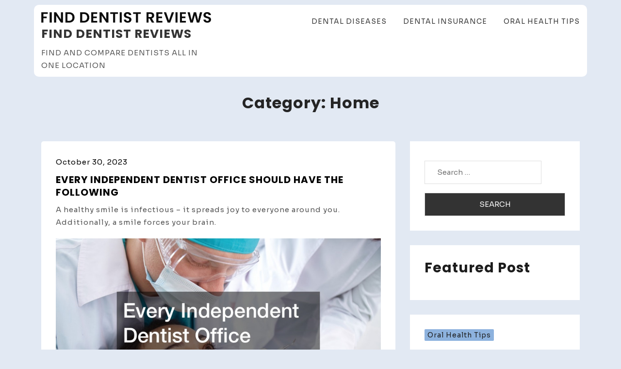

--- FILE ---
content_type: text/html; charset=UTF-8
request_url: https://finddentistreviews.net/category/home/page/2/
body_size: 14018
content:
<!doctype html>
<html lang="en-US">
<head>
	<meta charset="UTF-8">
	<meta name="viewport" content="width=device-width, initial-scale=1">
	<link rel="profile" href="https://gmpg.org/xfn/11">

	<meta name='robots' content='noindex, follow' />

	<!-- This site is optimized with the Yoast SEO plugin v26.7 - https://yoast.com/wordpress/plugins/seo/ -->
	<title>Home Archives - Page 2 of 5 - Find Dentist Reviews</title>
	<meta property="og:locale" content="en_US" />
	<meta property="og:type" content="article" />
	<meta property="og:title" content="Home Archives - Page 2 of 5 - Find Dentist Reviews" />
	<meta property="og:url" content="https://finddentistreviews.net/category/home/" />
	<meta property="og:site_name" content="Find Dentist Reviews" />
	<script type="application/ld+json" class="yoast-schema-graph">{"@context":"https://schema.org","@graph":[{"@type":"CollectionPage","@id":"https://finddentistreviews.net/category/home/","url":"https://finddentistreviews.net/category/home/page/2/","name":"Home Archives - Page 2 of 5 - Find Dentist Reviews","isPartOf":{"@id":"https://finddentistreviews.net/#website"},"primaryImageOfPage":{"@id":"https://finddentistreviews.net/category/home/page/2/#primaryimage"},"image":{"@id":"https://finddentistreviews.net/category/home/page/2/#primaryimage"},"thumbnailUrl":"https://finddentistreviews.net/wp-content/uploads/2023/10/601208.jpg","inLanguage":"en-US"},{"@type":"ImageObject","inLanguage":"en-US","@id":"https://finddentistreviews.net/category/home/page/2/#primaryimage","url":"https://finddentistreviews.net/wp-content/uploads/2023/10/601208.jpg","contentUrl":"https://finddentistreviews.net/wp-content/uploads/2023/10/601208.jpg","width":800,"height":534},{"@type":"WebSite","@id":"https://finddentistreviews.net/#website","url":"https://finddentistreviews.net/","name":"Find Dentist Reviews","description":"FIND AND COMPARE DENTISTS ALL IN ONE LOCATION","publisher":{"@id":"https://finddentistreviews.net/#organization"},"potentialAction":[{"@type":"SearchAction","target":{"@type":"EntryPoint","urlTemplate":"https://finddentistreviews.net/?s={search_term_string}"},"query-input":{"@type":"PropertyValueSpecification","valueRequired":true,"valueName":"search_term_string"}}],"inLanguage":"en-US"},{"@type":"Organization","@id":"https://finddentistreviews.net/#organization","name":"Find Dentist Reviews","url":"https://finddentistreviews.net/","logo":{"@type":"ImageObject","inLanguage":"en-US","@id":"https://finddentistreviews.net/#/schema/logo/image/","url":"https://finddentistreviews.net/wp-content/uploads/2024/09/Find-Dentist-Reviews-Logo.png","contentUrl":"https://finddentistreviews.net/wp-content/uploads/2024/09/Find-Dentist-Reviews-Logo.png","width":691,"height":44,"caption":"Find Dentist Reviews"},"image":{"@id":"https://finddentistreviews.net/#/schema/logo/image/"}}]}</script>
	<!-- / Yoast SEO plugin. -->


<link rel='dns-prefetch' href='//fonts.googleapis.com' />
<link rel="alternate" type="application/rss+xml" title="Find Dentist Reviews &raquo; Feed" href="https://finddentistreviews.net/feed/" />
<link rel="alternate" type="application/rss+xml" title="Find Dentist Reviews &raquo; Home Category Feed" href="https://finddentistreviews.net/category/home/feed/" />
<style id='wp-img-auto-sizes-contain-inline-css'>
img:is([sizes=auto i],[sizes^="auto," i]){contain-intrinsic-size:3000px 1500px}
/*# sourceURL=wp-img-auto-sizes-contain-inline-css */
</style>
<style id='wp-emoji-styles-inline-css'>

	img.wp-smiley, img.emoji {
		display: inline !important;
		border: none !important;
		box-shadow: none !important;
		height: 1em !important;
		width: 1em !important;
		margin: 0 0.07em !important;
		vertical-align: -0.1em !important;
		background: none !important;
		padding: 0 !important;
	}
/*# sourceURL=wp-emoji-styles-inline-css */
</style>
<style id='wp-block-library-inline-css'>
:root{--wp-block-synced-color:#7a00df;--wp-block-synced-color--rgb:122,0,223;--wp-bound-block-color:var(--wp-block-synced-color);--wp-editor-canvas-background:#ddd;--wp-admin-theme-color:#007cba;--wp-admin-theme-color--rgb:0,124,186;--wp-admin-theme-color-darker-10:#006ba1;--wp-admin-theme-color-darker-10--rgb:0,107,160.5;--wp-admin-theme-color-darker-20:#005a87;--wp-admin-theme-color-darker-20--rgb:0,90,135;--wp-admin-border-width-focus:2px}@media (min-resolution:192dpi){:root{--wp-admin-border-width-focus:1.5px}}.wp-element-button{cursor:pointer}:root .has-very-light-gray-background-color{background-color:#eee}:root .has-very-dark-gray-background-color{background-color:#313131}:root .has-very-light-gray-color{color:#eee}:root .has-very-dark-gray-color{color:#313131}:root .has-vivid-green-cyan-to-vivid-cyan-blue-gradient-background{background:linear-gradient(135deg,#00d084,#0693e3)}:root .has-purple-crush-gradient-background{background:linear-gradient(135deg,#34e2e4,#4721fb 50%,#ab1dfe)}:root .has-hazy-dawn-gradient-background{background:linear-gradient(135deg,#faaca8,#dad0ec)}:root .has-subdued-olive-gradient-background{background:linear-gradient(135deg,#fafae1,#67a671)}:root .has-atomic-cream-gradient-background{background:linear-gradient(135deg,#fdd79a,#004a59)}:root .has-nightshade-gradient-background{background:linear-gradient(135deg,#330968,#31cdcf)}:root .has-midnight-gradient-background{background:linear-gradient(135deg,#020381,#2874fc)}:root{--wp--preset--font-size--normal:16px;--wp--preset--font-size--huge:42px}.has-regular-font-size{font-size:1em}.has-larger-font-size{font-size:2.625em}.has-normal-font-size{font-size:var(--wp--preset--font-size--normal)}.has-huge-font-size{font-size:var(--wp--preset--font-size--huge)}.has-text-align-center{text-align:center}.has-text-align-left{text-align:left}.has-text-align-right{text-align:right}.has-fit-text{white-space:nowrap!important}#end-resizable-editor-section{display:none}.aligncenter{clear:both}.items-justified-left{justify-content:flex-start}.items-justified-center{justify-content:center}.items-justified-right{justify-content:flex-end}.items-justified-space-between{justify-content:space-between}.screen-reader-text{border:0;clip-path:inset(50%);height:1px;margin:-1px;overflow:hidden;padding:0;position:absolute;width:1px;word-wrap:normal!important}.screen-reader-text:focus{background-color:#ddd;clip-path:none;color:#444;display:block;font-size:1em;height:auto;left:5px;line-height:normal;padding:15px 23px 14px;text-decoration:none;top:5px;width:auto;z-index:100000}html :where(.has-border-color){border-style:solid}html :where([style*=border-top-color]){border-top-style:solid}html :where([style*=border-right-color]){border-right-style:solid}html :where([style*=border-bottom-color]){border-bottom-style:solid}html :where([style*=border-left-color]){border-left-style:solid}html :where([style*=border-width]){border-style:solid}html :where([style*=border-top-width]){border-top-style:solid}html :where([style*=border-right-width]){border-right-style:solid}html :where([style*=border-bottom-width]){border-bottom-style:solid}html :where([style*=border-left-width]){border-left-style:solid}html :where(img[class*=wp-image-]){height:auto;max-width:100%}:where(figure){margin:0 0 1em}html :where(.is-position-sticky){--wp-admin--admin-bar--position-offset:var(--wp-admin--admin-bar--height,0px)}@media screen and (max-width:600px){html :where(.is-position-sticky){--wp-admin--admin-bar--position-offset:0px}}

/*# sourceURL=wp-block-library-inline-css */
</style><style id='global-styles-inline-css'>
:root{--wp--preset--aspect-ratio--square: 1;--wp--preset--aspect-ratio--4-3: 4/3;--wp--preset--aspect-ratio--3-4: 3/4;--wp--preset--aspect-ratio--3-2: 3/2;--wp--preset--aspect-ratio--2-3: 2/3;--wp--preset--aspect-ratio--16-9: 16/9;--wp--preset--aspect-ratio--9-16: 9/16;--wp--preset--color--black: #000000;--wp--preset--color--cyan-bluish-gray: #abb8c3;--wp--preset--color--white: #ffffff;--wp--preset--color--pale-pink: #f78da7;--wp--preset--color--vivid-red: #cf2e2e;--wp--preset--color--luminous-vivid-orange: #ff6900;--wp--preset--color--luminous-vivid-amber: #fcb900;--wp--preset--color--light-green-cyan: #7bdcb5;--wp--preset--color--vivid-green-cyan: #00d084;--wp--preset--color--pale-cyan-blue: #8ed1fc;--wp--preset--color--vivid-cyan-blue: #0693e3;--wp--preset--color--vivid-purple: #9b51e0;--wp--preset--gradient--vivid-cyan-blue-to-vivid-purple: linear-gradient(135deg,rgb(6,147,227) 0%,rgb(155,81,224) 100%);--wp--preset--gradient--light-green-cyan-to-vivid-green-cyan: linear-gradient(135deg,rgb(122,220,180) 0%,rgb(0,208,130) 100%);--wp--preset--gradient--luminous-vivid-amber-to-luminous-vivid-orange: linear-gradient(135deg,rgb(252,185,0) 0%,rgb(255,105,0) 100%);--wp--preset--gradient--luminous-vivid-orange-to-vivid-red: linear-gradient(135deg,rgb(255,105,0) 0%,rgb(207,46,46) 100%);--wp--preset--gradient--very-light-gray-to-cyan-bluish-gray: linear-gradient(135deg,rgb(238,238,238) 0%,rgb(169,184,195) 100%);--wp--preset--gradient--cool-to-warm-spectrum: linear-gradient(135deg,rgb(74,234,220) 0%,rgb(151,120,209) 20%,rgb(207,42,186) 40%,rgb(238,44,130) 60%,rgb(251,105,98) 80%,rgb(254,248,76) 100%);--wp--preset--gradient--blush-light-purple: linear-gradient(135deg,rgb(255,206,236) 0%,rgb(152,150,240) 100%);--wp--preset--gradient--blush-bordeaux: linear-gradient(135deg,rgb(254,205,165) 0%,rgb(254,45,45) 50%,rgb(107,0,62) 100%);--wp--preset--gradient--luminous-dusk: linear-gradient(135deg,rgb(255,203,112) 0%,rgb(199,81,192) 50%,rgb(65,88,208) 100%);--wp--preset--gradient--pale-ocean: linear-gradient(135deg,rgb(255,245,203) 0%,rgb(182,227,212) 50%,rgb(51,167,181) 100%);--wp--preset--gradient--electric-grass: linear-gradient(135deg,rgb(202,248,128) 0%,rgb(113,206,126) 100%);--wp--preset--gradient--midnight: linear-gradient(135deg,rgb(2,3,129) 0%,rgb(40,116,252) 100%);--wp--preset--font-size--small: 13px;--wp--preset--font-size--medium: 20px;--wp--preset--font-size--large: 36px;--wp--preset--font-size--x-large: 42px;--wp--preset--spacing--20: 0.44rem;--wp--preset--spacing--30: 0.67rem;--wp--preset--spacing--40: 1rem;--wp--preset--spacing--50: 1.5rem;--wp--preset--spacing--60: 2.25rem;--wp--preset--spacing--70: 3.38rem;--wp--preset--spacing--80: 5.06rem;--wp--preset--shadow--natural: 6px 6px 9px rgba(0, 0, 0, 0.2);--wp--preset--shadow--deep: 12px 12px 50px rgba(0, 0, 0, 0.4);--wp--preset--shadow--sharp: 6px 6px 0px rgba(0, 0, 0, 0.2);--wp--preset--shadow--outlined: 6px 6px 0px -3px rgb(255, 255, 255), 6px 6px rgb(0, 0, 0);--wp--preset--shadow--crisp: 6px 6px 0px rgb(0, 0, 0);}:where(.is-layout-flex){gap: 0.5em;}:where(.is-layout-grid){gap: 0.5em;}body .is-layout-flex{display: flex;}.is-layout-flex{flex-wrap: wrap;align-items: center;}.is-layout-flex > :is(*, div){margin: 0;}body .is-layout-grid{display: grid;}.is-layout-grid > :is(*, div){margin: 0;}:where(.wp-block-columns.is-layout-flex){gap: 2em;}:where(.wp-block-columns.is-layout-grid){gap: 2em;}:where(.wp-block-post-template.is-layout-flex){gap: 1.25em;}:where(.wp-block-post-template.is-layout-grid){gap: 1.25em;}.has-black-color{color: var(--wp--preset--color--black) !important;}.has-cyan-bluish-gray-color{color: var(--wp--preset--color--cyan-bluish-gray) !important;}.has-white-color{color: var(--wp--preset--color--white) !important;}.has-pale-pink-color{color: var(--wp--preset--color--pale-pink) !important;}.has-vivid-red-color{color: var(--wp--preset--color--vivid-red) !important;}.has-luminous-vivid-orange-color{color: var(--wp--preset--color--luminous-vivid-orange) !important;}.has-luminous-vivid-amber-color{color: var(--wp--preset--color--luminous-vivid-amber) !important;}.has-light-green-cyan-color{color: var(--wp--preset--color--light-green-cyan) !important;}.has-vivid-green-cyan-color{color: var(--wp--preset--color--vivid-green-cyan) !important;}.has-pale-cyan-blue-color{color: var(--wp--preset--color--pale-cyan-blue) !important;}.has-vivid-cyan-blue-color{color: var(--wp--preset--color--vivid-cyan-blue) !important;}.has-vivid-purple-color{color: var(--wp--preset--color--vivid-purple) !important;}.has-black-background-color{background-color: var(--wp--preset--color--black) !important;}.has-cyan-bluish-gray-background-color{background-color: var(--wp--preset--color--cyan-bluish-gray) !important;}.has-white-background-color{background-color: var(--wp--preset--color--white) !important;}.has-pale-pink-background-color{background-color: var(--wp--preset--color--pale-pink) !important;}.has-vivid-red-background-color{background-color: var(--wp--preset--color--vivid-red) !important;}.has-luminous-vivid-orange-background-color{background-color: var(--wp--preset--color--luminous-vivid-orange) !important;}.has-luminous-vivid-amber-background-color{background-color: var(--wp--preset--color--luminous-vivid-amber) !important;}.has-light-green-cyan-background-color{background-color: var(--wp--preset--color--light-green-cyan) !important;}.has-vivid-green-cyan-background-color{background-color: var(--wp--preset--color--vivid-green-cyan) !important;}.has-pale-cyan-blue-background-color{background-color: var(--wp--preset--color--pale-cyan-blue) !important;}.has-vivid-cyan-blue-background-color{background-color: var(--wp--preset--color--vivid-cyan-blue) !important;}.has-vivid-purple-background-color{background-color: var(--wp--preset--color--vivid-purple) !important;}.has-black-border-color{border-color: var(--wp--preset--color--black) !important;}.has-cyan-bluish-gray-border-color{border-color: var(--wp--preset--color--cyan-bluish-gray) !important;}.has-white-border-color{border-color: var(--wp--preset--color--white) !important;}.has-pale-pink-border-color{border-color: var(--wp--preset--color--pale-pink) !important;}.has-vivid-red-border-color{border-color: var(--wp--preset--color--vivid-red) !important;}.has-luminous-vivid-orange-border-color{border-color: var(--wp--preset--color--luminous-vivid-orange) !important;}.has-luminous-vivid-amber-border-color{border-color: var(--wp--preset--color--luminous-vivid-amber) !important;}.has-light-green-cyan-border-color{border-color: var(--wp--preset--color--light-green-cyan) !important;}.has-vivid-green-cyan-border-color{border-color: var(--wp--preset--color--vivid-green-cyan) !important;}.has-pale-cyan-blue-border-color{border-color: var(--wp--preset--color--pale-cyan-blue) !important;}.has-vivid-cyan-blue-border-color{border-color: var(--wp--preset--color--vivid-cyan-blue) !important;}.has-vivid-purple-border-color{border-color: var(--wp--preset--color--vivid-purple) !important;}.has-vivid-cyan-blue-to-vivid-purple-gradient-background{background: var(--wp--preset--gradient--vivid-cyan-blue-to-vivid-purple) !important;}.has-light-green-cyan-to-vivid-green-cyan-gradient-background{background: var(--wp--preset--gradient--light-green-cyan-to-vivid-green-cyan) !important;}.has-luminous-vivid-amber-to-luminous-vivid-orange-gradient-background{background: var(--wp--preset--gradient--luminous-vivid-amber-to-luminous-vivid-orange) !important;}.has-luminous-vivid-orange-to-vivid-red-gradient-background{background: var(--wp--preset--gradient--luminous-vivid-orange-to-vivid-red) !important;}.has-very-light-gray-to-cyan-bluish-gray-gradient-background{background: var(--wp--preset--gradient--very-light-gray-to-cyan-bluish-gray) !important;}.has-cool-to-warm-spectrum-gradient-background{background: var(--wp--preset--gradient--cool-to-warm-spectrum) !important;}.has-blush-light-purple-gradient-background{background: var(--wp--preset--gradient--blush-light-purple) !important;}.has-blush-bordeaux-gradient-background{background: var(--wp--preset--gradient--blush-bordeaux) !important;}.has-luminous-dusk-gradient-background{background: var(--wp--preset--gradient--luminous-dusk) !important;}.has-pale-ocean-gradient-background{background: var(--wp--preset--gradient--pale-ocean) !important;}.has-electric-grass-gradient-background{background: var(--wp--preset--gradient--electric-grass) !important;}.has-midnight-gradient-background{background: var(--wp--preset--gradient--midnight) !important;}.has-small-font-size{font-size: var(--wp--preset--font-size--small) !important;}.has-medium-font-size{font-size: var(--wp--preset--font-size--medium) !important;}.has-large-font-size{font-size: var(--wp--preset--font-size--large) !important;}.has-x-large-font-size{font-size: var(--wp--preset--font-size--x-large) !important;}
/*# sourceURL=global-styles-inline-css */
</style>

<style id='classic-theme-styles-inline-css'>
/*! This file is auto-generated */
.wp-block-button__link{color:#fff;background-color:#32373c;border-radius:9999px;box-shadow:none;text-decoration:none;padding:calc(.667em + 2px) calc(1.333em + 2px);font-size:1.125em}.wp-block-file__button{background:#32373c;color:#fff;text-decoration:none}
/*# sourceURL=/wp-includes/css/classic-themes.min.css */
</style>
<style id='wpxpo-global-style-inline-css'>
:root { --preset-color1: #037fff --preset-color2: #026fe0 --preset-color3: #071323 --preset-color4: #132133 --preset-color5: #34495e --preset-color6: #787676 --preset-color7: #f0f2f3 --preset-color8: #f8f9fa --preset-color9: #ffffff }
/*# sourceURL=wpxpo-global-style-inline-css */
</style>
<style id='ultp-preset-colors-style-inline-css'>
:root { --postx_preset_Base_1_color: rgba(235,243,250,1); --postx_preset_Base_2_color: rgba(175,198,219,1); --postx_preset_Base_3_color: rgba(141,178,222,1); --postx_preset_Primary_color: rgba(4,63,125,1); --postx_preset_Secondary_color: rgba(11,107,209,1); --postx_preset_Tertiary_color: #FFFFFF; --postx_preset_Contrast_3_color: #545472; --postx_preset_Contrast_2_color: #262657; --postx_preset_Contrast_1_color: rgba(28,28,28,1); --postx_preset_Over_Primary_color: #ffffff;  }
/*# sourceURL=ultp-preset-colors-style-inline-css */
</style>
<style id='ultp-preset-gradient-style-inline-css'>
:root { --postx_preset_Primary_to_Secondary_to_Right_gradient: linear-gradient(90deg, var(--postx_preset_Primary_color) 0%, var(--postx_preset_Secondary_color) 100%); --postx_preset_Primary_to_Secondary_to_Bottom_gradient: linear-gradient(180deg, var(--postx_preset_Primary_color) 0%, var(--postx_preset_Secondary_color) 100%); --postx_preset_Secondary_to_Primary_to_Right_gradient: linear-gradient(90deg, var(--postx_preset_Secondary_color) 0%, var(--postx_preset_Primary_color) 100%); --postx_preset_Secondary_to_Primary_to_Bottom_gradient: linear-gradient(180deg, var(--postx_preset_Secondary_color) 0%, var(--postx_preset_Primary_color) 100%); --postx_preset_Cold_Evening_gradient: linear-gradient(0deg, rgb(12, 52, 131) 0%, rgb(162, 182, 223) 100%, rgb(107, 140, 206) 100%, rgb(162, 182, 223) 100%); --postx_preset_Purple_Division_gradient: linear-gradient(0deg, rgb(112, 40, 228) 0%, rgb(229, 178, 202) 100%); --postx_preset_Over_Sun_gradient: linear-gradient(60deg, rgb(171, 236, 214) 0%, rgb(251, 237, 150) 100%); --postx_preset_Morning_Salad_gradient: linear-gradient(-255deg, rgb(183, 248, 219) 0%, rgb(80, 167, 194) 100%); --postx_preset_Fabled_Sunset_gradient: linear-gradient(-270deg, rgb(35, 21, 87) 0%, rgb(68, 16, 122) 29%, rgb(255, 19, 97) 67%, rgb(255, 248, 0) 100%);  }
/*# sourceURL=ultp-preset-gradient-style-inline-css */
</style>
<style id='ultp-preset-typo-style-inline-css'>
:root { --postx_preset_Heading_typo_font_family: Helvetica; --postx_preset_Heading_typo_font_family_type: sans-serif; --postx_preset_Heading_typo_font_weight: 600; --postx_preset_Heading_typo_text_transform: capitalize; --postx_preset_Body_and_Others_typo_font_family: Helvetica; --postx_preset_Body_and_Others_typo_font_family_type: sans-serif; --postx_preset_Body_and_Others_typo_font_weight: 400; --postx_preset_Body_and_Others_typo_text_transform: lowercase; --postx_preset_body_typo_font_size_lg: 16px; --postx_preset_paragraph_1_typo_font_size_lg: 12px; --postx_preset_paragraph_2_typo_font_size_lg: 12px; --postx_preset_paragraph_3_typo_font_size_lg: 12px; --postx_preset_heading_h1_typo_font_size_lg: 42px; --postx_preset_heading_h2_typo_font_size_lg: 36px; --postx_preset_heading_h3_typo_font_size_lg: 30px; --postx_preset_heading_h4_typo_font_size_lg: 24px; --postx_preset_heading_h5_typo_font_size_lg: 20px; --postx_preset_heading_h6_typo_font_size_lg: 16px; }
/*# sourceURL=ultp-preset-typo-style-inline-css */
</style>
<link rel='stylesheet' id='koyel-blog-google-fonts-css' href='https://fonts.googleapis.com/css?family=Sora%3Awght%40200%3B300%3B400%3B500%3B600%3B700%3B800%7CPoppins%3Aital%2Cwght%400%2C100%3B0%2C200%3B0%2C400%3B0%2C500%3B0%2C600%3B0%2C700%3B0%2C800%3B0%2C900%3B1%2C100%3B1%2C200%3B1%2C300%3B1%2C400%3B1%2C500%3B1%2C600%3B1%2C700%3B1%2C800%3B1%2C900&#038;subset=latin%2Clatin-ext' media='all' />
<link rel='stylesheet' id='bootstrap-css' href='https://finddentistreviews.net/wp-content/themes/koyel/assets/css/bootstrap.min.css?ver=4.5.0' media='all' />
<link rel='stylesheet' id='slicknav-css' href='https://finddentistreviews.net/wp-content/themes/koyel/assets/css/slicknav.min.css?ver=1.0.3' media='all' />
<link rel='stylesheet' id='koyel-default-block-css' href='https://finddentistreviews.net/wp-content/themes/koyel/assets/css/default-block.css?ver=1.0.8' media='all' />
<link rel='stylesheet' id='koyel-style-css' href='https://finddentistreviews.net/wp-content/themes/koyel/assets/css/koyel-style.css?ver=1.0.0' media='all' />
<link rel='stylesheet' id='koyel-blog-parent-style-css' href='https://finddentistreviews.net/wp-content/themes/koyel/style.css?ver=6.9' media='all' />
<link rel='stylesheet' id='koyel-blog-main-style-css' href='https://finddentistreviews.net/wp-content/themes/koyel-blog/assets/css/main-style.css?ver=1.0.7' media='all' />
<link rel='stylesheet' id='koyel-google-fonts-css' href='https://fonts.googleapis.com/css?family=Roboto%3A300%2C300i%2C400%2C400i%2C500%2C700&#038;subset=latin%2Clatin-ext' media='all' />
<link rel='stylesheet' id='font-awesome-css' href='https://finddentistreviews.net/wp-content/themes/koyel/assets/css/font-awesome.min.css?ver=4.7.0' media='all' />
<link rel='stylesheet' id='dashicons-css' href='https://finddentistreviews.net/wp-includes/css/dashicons.min.css?ver=6.9' media='all' />
<link rel='stylesheet' id='koyel-custom-css' href='https://finddentistreviews.net/wp-content/themes/koyel/assets/css/custom-style.css?ver=6.9' media='all' />
<style id='koyel-custom-inline-css'>

        .site-title a,
        .site-description,
        .site-title a:hover {
            color: #blank ;
        }
    
/*# sourceURL=koyel-custom-inline-css */
</style>
<style id='kadence-blocks-global-variables-inline-css'>
:root {--global-kb-font-size-sm:clamp(0.8rem, 0.73rem + 0.217vw, 0.9rem);--global-kb-font-size-md:clamp(1.1rem, 0.995rem + 0.326vw, 1.25rem);--global-kb-font-size-lg:clamp(1.75rem, 1.576rem + 0.543vw, 2rem);--global-kb-font-size-xl:clamp(2.25rem, 1.728rem + 1.63vw, 3rem);--global-kb-font-size-xxl:clamp(2.5rem, 1.456rem + 3.26vw, 4rem);--global-kb-font-size-xxxl:clamp(2.75rem, 0.489rem + 7.065vw, 6rem);}:root {--global-palette1: #3182CE;--global-palette2: #2B6CB0;--global-palette3: #1A202C;--global-palette4: #2D3748;--global-palette5: #4A5568;--global-palette6: #718096;--global-palette7: #EDF2F7;--global-palette8: #F7FAFC;--global-palette9: #ffffff;}
/*# sourceURL=kadence-blocks-global-variables-inline-css */
</style>
<script src="https://finddentistreviews.net/wp-includes/js/jquery/jquery.min.js?ver=3.7.1" id="jquery-core-js"></script>
<script src="https://finddentistreviews.net/wp-includes/js/jquery/jquery-migrate.min.js?ver=3.4.1" id="jquery-migrate-js"></script>
<link rel="https://api.w.org/" href="https://finddentistreviews.net/wp-json/" /><link rel="alternate" title="JSON" type="application/json" href="https://finddentistreviews.net/wp-json/wp/v2/categories/710" /><link rel="EditURI" type="application/rsd+xml" title="RSD" href="https://finddentistreviews.net/xmlrpc.php?rsd" />
<meta name="generator" content="WordPress 6.9" />
<meta name="generator" content="speculation-rules 1.6.0">
<link rel='stylesheet' id='ultp-style-css' href='https://finddentistreviews.net/wp-content/plugins/ultimate-post/assets/css/style.min.css?ver=5.0.5' media='all' />
<style id='ultp-post-ultp-widget-inline-css'>
.ultp-block-8d7e42 .ultp-heading-wrap {margin-top:0; margin-bottom:20px; }.ultp-block-8d7e42 .ultp-block-wrapper { margin:0px 0px 0px 0px; }.ultp-block-8d7e42 .ultp-block-wrapper { padding:0px 0px 0px 0px; }@media (max-width: 991px) {.ultp-block-8d7e42 .ultp-heading-wrap {margin-top:0; margin-bottom:10px; }}.ultp-block-8d7e42 .ultp-heading-inner, .ultp-block-8d7e42 .ultp-sub-heading-inner{ text-align:left; margin-right: auto !important; }.ultp-block-8d7e42 .ultp-heading-wrap .ultp-heading-inner span { color:var(--postx_preset_Contrast_1_color); }@media (min-width: 992px) {}@media only screen and (max-width: 991px) and (min-width: 768px) {}@media (max-width: 767px) {}.ultp-block-739467 .ultp-block-row { grid-template-columns: repeat(1, 1fr); }.ultp-block-739467 .ultp-block-row { grid-column-gap: 30px; }.ultp-block-739467 .ultp-block-item { padding-bottom: 30px; margin-bottom:30px; }.ultp-block-739467 .ultp-heading-wrap .ultp-heading-inner{font-size:20px;}.ultp-block-739467 .ultp-heading-wrap {margin-top:0; margin-bottom:20px; }.ultp-block-739467 .ultp-block-items-wrap .ultp-block-item .ultp-block-title, .ultp-block-739467 .ultp-block-items-wrap .ultp-block-item .ultp-block-title a{font-size:24px;line-height:30px !important;letter-spacing:0px;}.ultp-block-739467 .ultp-block-entry-heading .ultp-block-title { padding:10px 0px 5px 0px; }.ultp-block-739467 .ultp-block-excerpt, .ultp-block-739467 .ultp-block-excerpt p{font-size:14px;line-height:20px !important;}.ultp-block-739467 .ultp-block-excerpt{ padding: 5px 0px 0px 0px; }.ultp-block-739467 .ultp-block-items-wrap .ultp-block-item .ultp-category-grid a{font-size:14px;line-height:20px !important;}.ultp-block-739467 .ultp-category-grid a { border-radius:2px 2px 2px 2px; }.ultp-block-739467 .ultp-category-grid a { border-radius:2px 2px 2px 2px; }.ultp-block-739467 .ultp-category-grid { margin:0px 0px 5px 0px; }.ultp-block-739467 .ultp-category-grid a { padding:2px 6px 2px 6px; }.ultp-block-739467 .ultp-category-grid a { padding:2px 6px 2px 6px; }.ultp-block-739467 .ultp-block-meta span, .ultp-block-739467 .ultp-block-item .ultp-block-meta span a{font-size:12px;line-height:20px !important;}.ultp-block-739467 .ultp-block-meta span { margin-right:15px; } .ultp-block-739467 .ultp-block-meta span { padding-left: 15px; } .rtl .ultp-block-739467 .ultp-block-meta span {margin-right:0; margin-left:15px; } .rtl .ultp-block-739467 .ultp-block-meta span { padding-left:0; padding-right: 15px; }.ultp-block-739467 .ultp-block-meta { margin:0px 0px 20px 0px; }.ultp-block-739467 .ultp-block-meta { padding:5px 0px 5px 0px; }.ultp-block-739467 .ultp-block-content-wrap { border-radius: 0px 0px 0px 0px; }.ultp-block-739467 .ultp-block-content-wrap:hover { border-radius: 0px 0px 0px 0px; }.ultp-block-739467 .ultp-block-content, .ultp-block-739467 .ultp-block-entry-heading { padding: 0px 0px 0px 0px; }.ultp-block-739467 .ultp-block-content-wrap { padding: 0px 0px 0px 0px; }.ultp-block-739467 .ultp-block-image { filter: grayscale(0%); }.ultp-block-739467 .ultp-block-item:hover .ultp-block-image { filter: grayscale(0%); }.ultp-block-739467 .ultp-block-item .ultp-block-image { margin-bottom: 20px; }.ultp-block-739467 .ultp-video-icon svg { height:70px; width: 70px;}.ultp-block-739467 .ultp-block-item { border-bottom-width: 1px; }.ultp-block-739467 .ultp-pagination-wrap .ultp-pagination, .ultp-block-739467 .ultp-loadmore { margin:30px 0px 0px 0px; }.ultp-block-739467 .ultp-block-wrapper { margin:0px 0px 0px 0px; }.ultp-block-739467 .ultp-block-wrapper { padding:0px 0px 0px 0px; }@media (max-width: 991px) {.ultp-block-739467 .ultp-video-icon svg { height:50px; width: 50px;}}@media (max-width: 767px) {.ultp-block-739467 .ultp-video-icon svg { height:50px; width: 50px;}}.ultp-block-739467 .ultp-heading-inner, .ultp-block-739467 .ultp-sub-heading-inner{ text-align:left; }.ultp-block-739467 .ultp-heading-wrap .ultp-heading-inner{font-weight:700;text-decoration:none;}.ultp-block-739467 .ultp-heading-wrap .ultp-heading-inner span { color:var(--postx_preset_Contrast_1_color); }.ultp-block-739467 .ultp-block-entry-heading .ultp-block-title a { color:var(--postx_preset_Contrast_1_color) !important; }.ultp-block-739467 .ultp-block-entry-heading .ultp-block-title a:hover { color:var(--postx_preset_Base_3_color) 
 !important; }.ultp-block-739467 .ultp-block-items-wrap .ultp-block-item .ultp-block-title, .ultp-block-739467 .ultp-block-items-wrap .ultp-block-item .ultp-block-title a{font-weight:500;text-decoration:none;}.ultp-block-739467 .ultp-block-excerpt, .ultp-block-739467 .ultp-block-excerpt p { color:var(--postx_preset_Contrast_2_color); }.ultp-block-739467 .ultp-block-excerpt, .ultp-block-739467 .ultp-block-excerpt p{text-decoration:none;}.ultp-block-739467 .ultp-block-items-wrap .ultp-block-item .ultp-category-grid a{font-weight:400;text-decoration:none;}.ultp-block-739467 .ultp-block-items-wrap .ultp-block-item .ultp-category-grid a { color:var(--postx_preset_Contrast_1_color); }.ultp-block-739467 .ultp-block-items-wrap .ultp-block-item .ultp-category-grid a { color:var(--postx_preset_Contrast_1_color); }.ultp-block-739467 .ultp-category-grid a{background-color: var(--postx_preset_Base_3_color);}.ultp-block-739467 .ultp-block-items-wrap .ultp-category-grid a:hover { color:var(--postx_preset_Over_Primary_color); }.ultp-block-739467 .ultp-block-items-wrap .ultp-category-grid a:hover { color:var(--postx_preset_Over_Primary_color); }.ultp-block-739467 .ultp-block-meta span, .ultp-block-739467 .ultp-block-item .ultp-block-meta span a{text-decoration:none;}.ultp-block-739467 .ultp-block-items-wrap .ultp-block-meta span { color: var(--postx_preset_Contrast_3_color); } .ultp-block-739467 .ultp-block-items-wrap .ultp-block-meta span svg { fill: var(--postx_preset_Contrast_3_color); } .ultp-block-739467 .ultp-block-items-wrap .ultp-block-meta span a { color: var(--postx_preset_Contrast_3_color); }.ultp-block-739467 .ultp-block-items-wrap .ultp-block-meta span:hover , .ultp-block-739467 .ultp-block-items-wrap .ultp-block-meta span:hover a { color: var(--postx_preset_Primary_color); } .ultp-block-739467 .ultp-block-items-wrap .ultp-block-meta span:hover svg { fill: var(--postx_preset_Primary_color); }.ultp-block-739467 .ultp-block-meta-dot span:after { background:#b3b3b3; } .ultp-block-739467 .ultp-block-meta span:after { color:#b3b3b3; }.ultp-block-739467 .ultp-block-content-wrap .ultp-block-entry-content, .ultp-block-739467 .ultp-block-content-wrap .ultp-block-content { text-align:left; } .ultp-block-739467 .ultp-block-meta {justify-content: flex-start;} .ultp-block-739467 .ultp-block-image img { margin-right: auto; }.ultp-block-739467 .ultp-block-item .ultp-block-image img {object-fit: cover;}.ultp-block-739467 .ultp-video-icon { 
 margin: 0 auto;
 position: absolute;
 top: 50%;
 left: 50%;
 transform: translate(-50%,-60%);
 -o-transform: translate(-50%,-60%);
 -ms-transform: translate(-50%,-60%);
 -moz-transform: translate(-50%,-60%);
 -webkit-transform: translate(-50%,-50%);
 z-index: 998;}.ultp-block-739467 .ultp-video-icon svg { fill: #fff; } .ultp-block-739467 .ultp-video-icon svg circle { stroke: #fff; }.ultp-block-739467 .ultp-video-icon svg:hover { fill: var(--postx_preset_Primary_color); } .ultp-block-739467 .ultp-video-icon svg:hover circle { stroke: var(--postx_preset_Primary_color);}.ultp-block-739467 .ultp-block-item { border-bottom-color:#e5e5e5; }.ultp-block-739467 .ultp-block-item { border-bottom-style:dashed; }.ultp-block-739467 .ultp-loading .ultp-loading-blocks div { --loading-block-color: var(--postx_preset_Primary_color); }@media (min-width: 992px) {}@media only screen and (max-width: 991px) and (min-width: 768px) {}@media (max-width: 767px) {}
/*# sourceURL=ultp-post-ultp-widget-inline-css */
</style>
</head>

<body class="archive paged category category-home category-710 wp-custom-logo paged-2 category-paged-2 wp-theme-koyel wp-child-theme-koyel-blog postx-page hfeed">
<div id="page" class="site">
<a class="skip-link screen-reader-text" href="#content">Skip to content</a>
	<header id="masthead" class="header-area ">
				<div class="container container-bg">
			<div class="row">
				<div class="col-lg-4">
					<div class="site-branding">
						<a href="https://finddentistreviews.net/" class="custom-logo-link" rel="home"><img width="691" height="44" src="https://finddentistreviews.net/wp-content/uploads/2024/09/Find-Dentist-Reviews-Logo.png" class="custom-logo" alt="Find Dentist Reviews Logo" decoding="async" srcset="https://finddentistreviews.net/wp-content/uploads/2024/09/Find-Dentist-Reviews-Logo.png 691w, https://finddentistreviews.net/wp-content/uploads/2024/09/Find-Dentist-Reviews-Logo-300x19.png 300w" sizes="(max-width: 691px) 100vw, 691px" /></a>							<h2 class="site-title"><a href="https://finddentistreviews.net/" rel="home">Find Dentist Reviews</a></h2>
														<p class="site-description">FIND AND COMPARE DENTISTS ALL IN ONE LOCATION</p>
											</div><!-- .site-branding -->
				</div>
				<div class="col-lg-8 text-right">
					<div class="koyel-responsive-menu"></div>
					<button class="screen-reader-text menu-close">Close Menu</button>
					<div class="mainmenu">
						<div class="menu-main-menu-container"><ul id="primary-menu" class="menu"><li id="menu-item-1855" class="menu-item menu-item-type-taxonomy menu-item-object-category menu-item-1855"><a href="https://finddentistreviews.net/category/dental-diseases/">Dental Diseases</a></li>
<li id="menu-item-1856" class="menu-item menu-item-type-taxonomy menu-item-object-category menu-item-1856"><a href="https://finddentistreviews.net/category/dental-insurance/">Dental Insurance</a></li>
<li id="menu-item-1857" class="menu-item menu-item-type-taxonomy menu-item-object-category menu-item-1857"><a href="https://finddentistreviews.net/category/oral-health-tips/">Oral Health Tips</a></li>
</ul></div>					</div>
				</div>
			</div>
		</div>
	</header><!-- #masthead --><section class="search-breadcrumbs-area text-center">
	<div class="container">
		<div class="row">
			<div class="col-lg-12">
				<h2 class="page-title">Category: <span>Home</span></h2>			</div>
		</div>
	</div>
</section>

<section class="archive-area " id="content">
	<div class="container">
		<div class="row">
			<div class="col-lg-8">
									<article id="post-1635" class="post-1635 post type-post status-publish format-standard has-post-thumbnail hentry category-home">
					<div class="entry-meta">
			<span class="posted-on"><a href="https://finddentistreviews.net/every-independent-dentist-office-should-have-the-following/" rel="bookmark"><time class="entry-date published" datetime="2023-10-30T17:46:51+00:00">October 30, 2023</time><time class="updated" datetime="2023-10-30T17:52:02+00:00">October 30, 2023</time></a></span>		</div><!-- .entry-meta -->
			<header class="entry-header">
		<h2 class="entry-title"><a href="https://finddentistreviews.net/every-independent-dentist-office-should-have-the-following/" rel="bookmark">Every Independent Dentist Office Should Have the Following</a></h2>	</header><!-- .entry-header -->
		<div class="entry-content ">
		<p>A healthy smile is infectious &#8211; it spreads joy to everyone around you. Additionally, a smile forces your brain.</p>
	</div><!-- .entry-content -->
		<div class="single-img">
		
			<a class="post-thumbnail" href="https://finddentistreviews.net/every-independent-dentist-office-should-have-the-following/" aria-hidden="true" tabindex="-1">
				<img width="800" height="534" src="https://finddentistreviews.net/wp-content/uploads/2023/10/601208.jpg" class="attachment-post-thumbnail size-post-thumbnail wp-post-image" alt="Every Independent Dentist Office Should Have the Following" decoding="async" fetchpriority="high" srcset="https://finddentistreviews.net/wp-content/uploads/2023/10/601208.jpg 800w, https://finddentistreviews.net/wp-content/uploads/2023/10/601208-300x200.jpg 300w, https://finddentistreviews.net/wp-content/uploads/2023/10/601208-768x513.jpg 768w" sizes="(max-width: 800px) 100vw, 800px" />			</a>

				</div>
	<footer class="entry-footer">
		<a href="https://finddentistreviews.net/every-independent-dentist-office-should-have-the-following/" class="more-btn">Read More<i class="fa fa-angle-right" aria-hidden="true"></i></a>	</footer><!-- .entry-footer -->
	</article><!-- #post-1635 --><article id="post-1623" class="post-1623 post type-post status-publish format-standard has-post-thumbnail hentry category-home">
					<div class="entry-meta">
			<span class="posted-on"><a href="https://finddentistreviews.net/how-to-install-porta-potties-for-your-outdoor-dental-clinic/" rel="bookmark"><time class="entry-date published" datetime="2023-07-24T18:07:04+00:00">July 24, 2023</time><time class="updated" datetime="2024-12-06T12:06:18+00:00">December 6, 2024</time></a></span>		</div><!-- .entry-meta -->
			<header class="entry-header">
		<h2 class="entry-title"><a href="https://finddentistreviews.net/how-to-install-porta-potties-for-your-outdoor-dental-clinic/" rel="bookmark">How to Install Porta Potties for Your Outdoor Dental Clinic</a></h2>	</header><!-- .entry-header -->
		<div class="entry-content ">
		<p>If you need to install a portable toilet for your dental clinic, you may want to watch the YouTube.</p>
	</div><!-- .entry-content -->
		<div class="single-img">
		
			<a class="post-thumbnail" href="https://finddentistreviews.net/how-to-install-porta-potties-for-your-outdoor-dental-clinic/" aria-hidden="true" tabindex="-1">
				<img width="800" height="534" src="https://finddentistreviews.net/wp-content/uploads/2023/07/243713.jpg" class="attachment-post-thumbnail size-post-thumbnail wp-post-image" alt="How to Install Porta Potties for Your Outdoor Dental Clinic" decoding="async" srcset="https://finddentistreviews.net/wp-content/uploads/2023/07/243713.jpg 800w, https://finddentistreviews.net/wp-content/uploads/2023/07/243713-300x200.jpg 300w, https://finddentistreviews.net/wp-content/uploads/2023/07/243713-768x513.jpg 768w" sizes="(max-width: 800px) 100vw, 800px" />			</a>

				</div>
	<footer class="entry-footer">
		<a href="https://finddentistreviews.net/how-to-install-porta-potties-for-your-outdoor-dental-clinic/" class="more-btn">Read More<i class="fa fa-angle-right" aria-hidden="true"></i></a>	</footer><!-- .entry-footer -->
	</article><!-- #post-1623 --><article id="post-1604" class="post-1604 post type-post status-publish format-standard has-post-thumbnail hentry category-home">
					<div class="entry-meta">
			<span class="posted-on"><a href="https://finddentistreviews.net/how-to-prepare-for-your-first-visit-to-the-dentist/" rel="bookmark"><time class="entry-date published" datetime="2023-01-19T13:31:54+00:00">January 19, 2023</time><time class="updated" datetime="2023-01-19T13:32:14+00:00">January 19, 2023</time></a></span>		</div><!-- .entry-meta -->
			<header class="entry-header">
		<h2 class="entry-title"><a href="https://finddentistreviews.net/how-to-prepare-for-your-first-visit-to-the-dentist/" rel="bookmark">How to Prepare for Your First Visit to the Dentist</a></h2>	</header><!-- .entry-header -->
		<div class="entry-content ">
		<p>Visiting the dentist requires some serious planning. For instance, you need to ensure that you book an appointment. In.</p>
	</div><!-- .entry-content -->
		<div class="single-img">
		
			<a class="post-thumbnail" href="https://finddentistreviews.net/how-to-prepare-for-your-first-visit-to-the-dentist/" aria-hidden="true" tabindex="-1">
				<img width="800" height="533" src="https://finddentistreviews.net/wp-content/uploads/2023/01/578320.jpg" class="attachment-post-thumbnail size-post-thumbnail wp-post-image" alt="How to Prepare for Your First Visit to the Dentist" decoding="async" srcset="https://finddentistreviews.net/wp-content/uploads/2023/01/578320.jpg 800w, https://finddentistreviews.net/wp-content/uploads/2023/01/578320-300x200.jpg 300w, https://finddentistreviews.net/wp-content/uploads/2023/01/578320-768x512.jpg 768w" sizes="(max-width: 800px) 100vw, 800px" />			</a>

				</div>
	<footer class="entry-footer">
		<a href="https://finddentistreviews.net/how-to-prepare-for-your-first-visit-to-the-dentist/" class="more-btn">Read More<i class="fa fa-angle-right" aria-hidden="true"></i></a>	</footer><!-- .entry-footer -->
	</article><!-- #post-1604 --><article id="post-1577" class="post-1577 post type-post status-publish format-standard has-post-thumbnail hentry category-home">
					<div class="entry-meta">
			<span class="posted-on"><a href="https://finddentistreviews.net/6-ways-to-take-care-of-your-teeth/" rel="bookmark"><time class="entry-date published" datetime="2022-11-18T20:27:22+00:00">November 18, 2022</time><time class="updated" datetime="2024-07-04T10:51:20+00:00">July 4, 2024</time></a></span>		</div><!-- .entry-meta -->
			<header class="entry-header">
		<h2 class="entry-title"><a href="https://finddentistreviews.net/6-ways-to-take-care-of-your-teeth/" rel="bookmark">6 Ways to Take Care of Your Teeth</a></h2>	</header><!-- .entry-header -->
		<div class="entry-content ">
		<p>Here&#8217;s an interesting fact: according to VC Dental, on average, we spend 38 days in our lifetime brushing our.</p>
	</div><!-- .entry-content -->
		<div class="single-img">
		
			<a class="post-thumbnail" href="https://finddentistreviews.net/6-ways-to-take-care-of-your-teeth/" aria-hidden="true" tabindex="-1">
				<img width="800" height="534" src="https://finddentistreviews.net/wp-content/uploads/2022/11/601208.jpg" class="attachment-post-thumbnail size-post-thumbnail wp-post-image" alt="6 Ways to Take Care of Your Teeth" decoding="async" loading="lazy" srcset="https://finddentistreviews.net/wp-content/uploads/2022/11/601208.jpg 800w, https://finddentistreviews.net/wp-content/uploads/2022/11/601208-300x200.jpg 300w, https://finddentistreviews.net/wp-content/uploads/2022/11/601208-768x513.jpg 768w" sizes="auto, (max-width: 800px) 100vw, 800px" />			</a>

				</div>
	<footer class="entry-footer">
		<a href="https://finddentistreviews.net/6-ways-to-take-care-of-your-teeth/" class="more-btn">Read More<i class="fa fa-angle-right" aria-hidden="true"></i></a>	</footer><!-- .entry-footer -->
	</article><!-- #post-1577 --><article id="post-1567" class="post-1567 post type-post status-publish format-standard has-post-thumbnail hentry category-home">
					<div class="entry-meta">
			<span class="posted-on"><a href="https://finddentistreviews.net/choosing-the-right-family-dentist/" rel="bookmark"><time class="entry-date published" datetime="2022-10-21T18:48:43+00:00">October 21, 2022</time><time class="updated" datetime="2022-10-21T18:49:48+00:00">October 21, 2022</time></a></span>		</div><!-- .entry-meta -->
			<header class="entry-header">
		<h2 class="entry-title"><a href="https://finddentistreviews.net/choosing-the-right-family-dentist/" rel="bookmark">Choosing the Right Family Dentist</a></h2>	</header><!-- .entry-header -->
		<div class="entry-content ">
		<p>As a parent, you want to ensure that your child receives the best dental care possible. Choosing a family.</p>
	</div><!-- .entry-content -->
		<div class="single-img">
		
			<a class="post-thumbnail" href="https://finddentistreviews.net/choosing-the-right-family-dentist/" aria-hidden="true" tabindex="-1">
				<img width="800" height="534" src="https://finddentistreviews.net/wp-content/uploads/2022/10/601200.jpg" class="attachment-post-thumbnail size-post-thumbnail wp-post-image" alt="Choosing the Right Family Dentist" decoding="async" loading="lazy" srcset="https://finddentistreviews.net/wp-content/uploads/2022/10/601200.jpg 800w, https://finddentistreviews.net/wp-content/uploads/2022/10/601200-300x200.jpg 300w, https://finddentistreviews.net/wp-content/uploads/2022/10/601200-768x513.jpg 768w" sizes="auto, (max-width: 800px) 100vw, 800px" />			</a>

				</div>
	<footer class="entry-footer">
		<a href="https://finddentistreviews.net/choosing-the-right-family-dentist/" class="more-btn">Read More<i class="fa fa-angle-right" aria-hidden="true"></i></a>	</footer><!-- .entry-footer -->
	</article><!-- #post-1567 --><article id="post-1545" class="post-1545 post type-post status-publish format-standard has-post-thumbnail hentry category-home">
					<div class="entry-meta">
			<span class="posted-on"><a href="https://finddentistreviews.net/building-a-dental-practice-consider-these-factors/" rel="bookmark"><time class="entry-date published" datetime="2022-07-28T20:32:50+00:00">July 28, 2022</time><time class="updated" datetime="2022-07-28T20:33:25+00:00">July 28, 2022</time></a></span>		</div><!-- .entry-meta -->
			<header class="entry-header">
		<h2 class="entry-title"><a href="https://finddentistreviews.net/building-a-dental-practice-consider-these-factors/" rel="bookmark">Building a Dental Practice? Consider These Factors</a></h2>	</header><!-- .entry-header -->
		<div class="entry-content ">
		<p>A dental office is a challenging business to put together. That&#8217;s because when starting, there are a lot of.</p>
	</div><!-- .entry-content -->
		<div class="single-img">
		
			<a class="post-thumbnail" href="https://finddentistreviews.net/building-a-dental-practice-consider-these-factors/" aria-hidden="true" tabindex="-1">
				<img width="800" height="533" src="https://finddentistreviews.net/wp-content/uploads/2022/07/243713.jpg" class="attachment-post-thumbnail size-post-thumbnail wp-post-image" alt="Building a Dental Practice? Consider These Factors" decoding="async" loading="lazy" srcset="https://finddentistreviews.net/wp-content/uploads/2022/07/243713.jpg 800w, https://finddentistreviews.net/wp-content/uploads/2022/07/243713-300x200.jpg 300w, https://finddentistreviews.net/wp-content/uploads/2022/07/243713-768x512.jpg 768w" sizes="auto, (max-width: 800px) 100vw, 800px" />			</a>

				</div>
	<footer class="entry-footer">
		<a href="https://finddentistreviews.net/building-a-dental-practice-consider-these-factors/" class="more-btn">Read More<i class="fa fa-angle-right" aria-hidden="true"></i></a>	</footer><!-- .entry-footer -->
	</article><!-- #post-1545 -->
	<nav class="navigation posts-navigation" aria-label="Posts">
		<h2 class="screen-reader-text">Posts navigation</h2>
		<div class="nav-links"><div class="nav-previous"><a href="https://finddentistreviews.net/category/home/page/3/" >Older posts</a></div><div class="nav-next"><a href="https://finddentistreviews.net/category/home/" >Newer posts</a></div></div>
	</nav>			</div>
						<div class="col-lg-4">
				
<aside id="secondary" class="widget-area">
	<section id="search-2" class="widget widget_search"><form role="search" method="get" class="search-form" action="https://finddentistreviews.net/">
				<label>
					<span class="screen-reader-text">Search for:</span>
					<input type="search" class="search-field" placeholder="Search &hellip;" value="" name="s" />
				</label>
				<input type="submit" class="search-submit" value="Search" />
			</form></section><section id="block-2" class="widget widget_block"><div  class="wp-block-ultimate-post-heading ultp-block-8d7e42"><div class="ultp-block-wrapper"><div class="ultp-heading-wrap ultp-heading-style1 ultp-heading-left"><h3 class="ultp-heading-inner"><span>Featured Post</span></h3></div></div></div></section><section id="block-3" class="widget widget_block"><div  class="ultp-post-grid-block wp-block-ultimate-post-post-list-1 ultp-block-739467"><div class="ultp-block-wrapper"><div class="ultp-loading"><div class="ultp-loading-blocks" style="width:100%;height:100%;"><div style="left: 0;top: 0;animation-delay:0s;"></div><div style="left: 21px;top: 0;animation-delay:0.125s;"></div><div style="left: 42px;top: 0;animation-delay:0.25s;"></div><div style="left: 0;top: 21px;animation-delay:0.875s;"></div><div style="left: 42px;top: 21px;animation-delay:0.375s;"></div><div style="left: 0;top: 42px;animation-delay:0.75s;"></div><div style="left: 42px;top: 42px;animation-delay:0.625s;"></div><div style="left: 21px;top: 42px;animation-delay:0.5s;"></div></div></div><div class="ultp-block-items-wrap ultp-block-row ultp-block-column-1 ultp-pl1a-style1 ultp-post-list1-layout1"><div class="ultp-block-item post-id-1967"><div class="ultp-block-content-wrap"><div class="ultp-block-entry-content"><div class="ultp-block-entry-heading"><div class="ultp-category-grid ultp-category-classic ultp-category-aboveTitle"><div class="ultp-category-in"><a class="ultp-cat-oral-health-tips" href="https://finddentistreviews.net/category/oral-health-tips/"  >Oral Health Tips</a></div></div><h3 class="ultp-block-title "><a href="https://finddentistreviews.net/what-causes-an-infection-after-tooth-extraction-surgery-and-how-to-avoid-it/" >What Causes an Infection After Tooth Extraction Surgery and How to Avoid It</a></h3><div class="ultp-block-meta ultp-block-meta- ultp-block-meta-icon"><span class="ultp-block-author ultp-block-meta-element"><svg xmlns="http://www.w3.org/2000/svg" fill="none" viewBox="0 0 24 24">
  <circle cx="12" cy="7" r="4" stroke="currentColor" stroke-linejoin="round" stroke-width="1.5"/>
  <path stroke="currentColor" stroke-linecap="round" stroke-linejoin="round" stroke-width="1.5" d="M4 21v-3a4 4 0 0 1 4-4h8a4 4 0 0 1 4 4v3"/>
</svg>
<a class="" href="https://finddentistreviews.net/author/dentist-review/">Dentist Review</a></span><span class="ultp-block-date ultp-block-meta-element"><svg xmlns="http://www.w3.org/2000/svg" fill="none" viewBox="0 0 24 24">
  <path stroke="currentColor" stroke-linecap="round" stroke-linejoin="round" stroke-width="1.5" d="M3 5.5a2 2 0 0 1 2-2h14a2 2 0 0 1 2 2v14a2 2 0 0 1-2 2H5a2 2 0 0 1-2-2v-14ZM8 2v3m8-3v3M3 9h18"/>
</svg>
Apr 30, 2025</span><span class="ultp-post-read ultp-block-meta-element"><svg xmlns="http://www.w3.org/2000/svg" fill="none" viewBox="0 0 24 24">
  <path stroke="currentColor" stroke-linecap="round" stroke-linejoin="round" stroke-width="1.5" d="M4 5v14a3 3 0 0 0 3 3h13V8H7a3 3 0 0 1-3-3Zm0 0a3 3 0 0 1 3-3h13M7 5h10"/>
  <path stroke="currentColor" stroke-linecap="round" stroke-linejoin="round" stroke-width="1.5" d="M9.5 18.5v-3.092a3 3 0 0 1 .504-1.664l1.219-1.828a.934.934 0 0 1 1.554 0l1.22 1.828a3 3 0 0 1 .503 1.664V18.5m-5-2.5h5"/>
</svg>
8 min read</span></div></div><div class="ultp-block-image ultp-block-image-none"><a href="https://finddentistreviews.net/what-causes-an-infection-after-tooth-extraction-surgery-and-how-to-avoid-it/" ><img decoding="async"  alt="patient touching her jaw as a dentist observes"  src="https://finddentistreviews.net/wp-content/uploads/2025/04/pexels-gustavo-fring-4971505-scaled.jpg" /></a></div></div><div class="ultp-block-content"><div class="ultp-block-excerpt"><p>Tooth extraction surgery is one of the most common dental procedures, performed for reasons such as severe tooth decay,.</p>
</div></div></div></div></div></div><div class="pagination-block-html" aria-hidden="true" style="display: none;"></div></div></section><section id="archives-5" class="widget widget_archive"><h2 class="widget-title">Archives</h2>		<label class="screen-reader-text" for="archives-dropdown-5">Archives</label>
		<select id="archives-dropdown-5" name="archive-dropdown">
			
			<option value="">Select Month</option>
				<option value='https://finddentistreviews.net/2025/04/'> April 2025 </option>
	<option value='https://finddentistreviews.net/2025/01/'> January 2025 </option>
	<option value='https://finddentistreviews.net/2024/08/'> August 2024 </option>
	<option value='https://finddentistreviews.net/2024/07/'> July 2024 </option>
	<option value='https://finddentistreviews.net/2024/05/'> May 2024 </option>
	<option value='https://finddentistreviews.net/2024/04/'> April 2024 </option>
	<option value='https://finddentistreviews.net/2024/03/'> March 2024 </option>
	<option value='https://finddentistreviews.net/2024/01/'> January 2024 </option>
	<option value='https://finddentistreviews.net/2023/12/'> December 2023 </option>
	<option value='https://finddentistreviews.net/2023/10/'> October 2023 </option>
	<option value='https://finddentistreviews.net/2023/07/'> July 2023 </option>
	<option value='https://finddentistreviews.net/2023/01/'> January 2023 </option>
	<option value='https://finddentistreviews.net/2022/11/'> November 2022 </option>
	<option value='https://finddentistreviews.net/2022/10/'> October 2022 </option>
	<option value='https://finddentistreviews.net/2022/07/'> July 2022 </option>
	<option value='https://finddentistreviews.net/2022/05/'> May 2022 </option>
	<option value='https://finddentistreviews.net/2022/04/'> April 2022 </option>
	<option value='https://finddentistreviews.net/2022/03/'> March 2022 </option>
	<option value='https://finddentistreviews.net/2022/02/'> February 2022 </option>
	<option value='https://finddentistreviews.net/2022/01/'> January 2022 </option>
	<option value='https://finddentistreviews.net/2021/12/'> December 2021 </option>
	<option value='https://finddentistreviews.net/2021/11/'> November 2021 </option>
	<option value='https://finddentistreviews.net/2021/10/'> October 2021 </option>
	<option value='https://finddentistreviews.net/2021/08/'> August 2021 </option>
	<option value='https://finddentistreviews.net/2021/04/'> April 2021 </option>
	<option value='https://finddentistreviews.net/2020/01/'> January 2020 </option>
	<option value='https://finddentistreviews.net/2019/09/'> September 2019 </option>
	<option value='https://finddentistreviews.net/2019/05/'> May 2019 </option>
	<option value='https://finddentistreviews.net/2019/04/'> April 2019 </option>
	<option value='https://finddentistreviews.net/2019/03/'> March 2019 </option>
	<option value='https://finddentistreviews.net/2019/02/'> February 2019 </option>
	<option value='https://finddentistreviews.net/2019/01/'> January 2019 </option>
	<option value='https://finddentistreviews.net/2018/12/'> December 2018 </option>
	<option value='https://finddentistreviews.net/2018/11/'> November 2018 </option>
	<option value='https://finddentistreviews.net/2018/09/'> September 2018 </option>
	<option value='https://finddentistreviews.net/2018/08/'> August 2018 </option>
	<option value='https://finddentistreviews.net/2018/05/'> May 2018 </option>
	<option value='https://finddentistreviews.net/2018/04/'> April 2018 </option>
	<option value='https://finddentistreviews.net/2018/02/'> February 2018 </option>
	<option value='https://finddentistreviews.net/2018/01/'> January 2018 </option>
	<option value='https://finddentistreviews.net/2017/11/'> November 2017 </option>
	<option value='https://finddentistreviews.net/2017/09/'> September 2017 </option>
	<option value='https://finddentistreviews.net/2017/08/'> August 2017 </option>
	<option value='https://finddentistreviews.net/2017/07/'> July 2017 </option>
	<option value='https://finddentistreviews.net/2017/06/'> June 2017 </option>
	<option value='https://finddentistreviews.net/2017/05/'> May 2017 </option>
	<option value='https://finddentistreviews.net/2017/04/'> April 2017 </option>
	<option value='https://finddentistreviews.net/2017/03/'> March 2017 </option>
	<option value='https://finddentistreviews.net/2017/01/'> January 2017 </option>
	<option value='https://finddentistreviews.net/2016/12/'> December 2016 </option>
	<option value='https://finddentistreviews.net/2016/11/'> November 2016 </option>
	<option value='https://finddentistreviews.net/2016/10/'> October 2016 </option>
	<option value='https://finddentistreviews.net/2016/09/'> September 2016 </option>
	<option value='https://finddentistreviews.net/2016/08/'> August 2016 </option>
	<option value='https://finddentistreviews.net/2016/07/'> July 2016 </option>
	<option value='https://finddentistreviews.net/2016/05/'> May 2016 </option>
	<option value='https://finddentistreviews.net/2016/04/'> April 2016 </option>
	<option value='https://finddentistreviews.net/2016/03/'> March 2016 </option>
	<option value='https://finddentistreviews.net/2016/02/'> February 2016 </option>
	<option value='https://finddentistreviews.net/2016/01/'> January 2016 </option>
	<option value='https://finddentistreviews.net/2015/12/'> December 2015 </option>
	<option value='https://finddentistreviews.net/2015/11/'> November 2015 </option>
	<option value='https://finddentistreviews.net/2015/10/'> October 2015 </option>
	<option value='https://finddentistreviews.net/2015/09/'> September 2015 </option>
	<option value='https://finddentistreviews.net/2015/08/'> August 2015 </option>
	<option value='https://finddentistreviews.net/2015/07/'> July 2015 </option>
	<option value='https://finddentistreviews.net/2015/06/'> June 2015 </option>
	<option value='https://finddentistreviews.net/2015/05/'> May 2015 </option>
	<option value='https://finddentistreviews.net/2015/04/'> April 2015 </option>
	<option value='https://finddentistreviews.net/2015/03/'> March 2015 </option>
	<option value='https://finddentistreviews.net/2015/02/'> February 2015 </option>
	<option value='https://finddentistreviews.net/2015/01/'> January 2015 </option>
	<option value='https://finddentistreviews.net/2014/12/'> December 2014 </option>
	<option value='https://finddentistreviews.net/2014/11/'> November 2014 </option>
	<option value='https://finddentistreviews.net/2014/10/'> October 2014 </option>
	<option value='https://finddentistreviews.net/2014/09/'> September 2014 </option>
	<option value='https://finddentistreviews.net/2014/08/'> August 2014 </option>
	<option value='https://finddentistreviews.net/2014/07/'> July 2014 </option>
	<option value='https://finddentistreviews.net/2014/06/'> June 2014 </option>
	<option value='https://finddentistreviews.net/2014/05/'> May 2014 </option>
	<option value='https://finddentistreviews.net/2014/04/'> April 2014 </option>
	<option value='https://finddentistreviews.net/2014/03/'> March 2014 </option>
	<option value='https://finddentistreviews.net/2014/02/'> February 2014 </option>
	<option value='https://finddentistreviews.net/2014/01/'> January 2014 </option>
	<option value='https://finddentistreviews.net/2013/11/'> November 2013 </option>
	<option value='https://finddentistreviews.net/2013/10/'> October 2013 </option>
	<option value='https://finddentistreviews.net/2013/09/'> September 2013 </option>
	<option value='https://finddentistreviews.net/2013/08/'> August 2013 </option>
	<option value='https://finddentistreviews.net/2013/07/'> July 2013 </option>
	<option value='https://finddentistreviews.net/2013/06/'> June 2013 </option>
	<option value='https://finddentistreviews.net/2013/05/'> May 2013 </option>
	<option value='https://finddentistreviews.net/2013/04/'> April 2013 </option>
	<option value='https://finddentistreviews.net/2013/03/'> March 2013 </option>
	<option value='https://finddentistreviews.net/2013/02/'> February 2013 </option>
	<option value='https://finddentistreviews.net/2013/01/'> January 2013 </option>
	<option value='https://finddentistreviews.net/2012/12/'> December 2012 </option>
	<option value='https://finddentistreviews.net/2012/11/'> November 2012 </option>
	<option value='https://finddentistreviews.net/2012/10/'> October 2012 </option>
	<option value='https://finddentistreviews.net/2012/08/'> August 2012 </option>
	<option value='https://finddentistreviews.net/2012/06/'> June 2012 </option>
	<option value='https://finddentistreviews.net/2012/05/'> May 2012 </option>
	<option value='https://finddentistreviews.net/2011/11/'> November 2011 </option>
	<option value='https://finddentistreviews.net/2011/05/'> May 2011 </option>
	<option value='https://finddentistreviews.net/2011/03/'> March 2011 </option>
	<option value='https://finddentistreviews.net/2011/02/'> February 2011 </option>
	<option value='https://finddentistreviews.net/2010/12/'> December 2010 </option>
	<option value='https://finddentistreviews.net/2010/10/'> October 2010 </option>
	<option value='https://finddentistreviews.net/2010/09/'> September 2010 </option>
	<option value='https://finddentistreviews.net/2010/07/'> July 2010 </option>
	<option value='https://finddentistreviews.net/2010/06/'> June 2010 </option>
	<option value='https://finddentistreviews.net/2010/05/'> May 2010 </option>

		</select>

			<script>
( ( dropdownId ) => {
	const dropdown = document.getElementById( dropdownId );
	function onSelectChange() {
		setTimeout( () => {
			if ( 'escape' === dropdown.dataset.lastkey ) {
				return;
			}
			if ( dropdown.value ) {
				document.location.href = dropdown.value;
			}
		}, 250 );
	}
	function onKeyUp( event ) {
		if ( 'Escape' === event.key ) {
			dropdown.dataset.lastkey = 'escape';
		} else {
			delete dropdown.dataset.lastkey;
		}
	}
	function onClick() {
		delete dropdown.dataset.lastkey;
	}
	dropdown.addEventListener( 'keyup', onKeyUp );
	dropdown.addEventListener( 'click', onClick );
	dropdown.addEventListener( 'change', onSelectChange );
})( "archives-dropdown-5" );

//# sourceURL=WP_Widget_Archives%3A%3Awidget
</script>
</section><section id="calendar-3" class="widget widget_calendar"><div id="calendar_wrap" class="calendar_wrap"><table id="wp-calendar" class="wp-calendar-table">
	<caption>January 2026</caption>
	<thead>
	<tr>
		<th scope="col" aria-label="Monday">M</th>
		<th scope="col" aria-label="Tuesday">T</th>
		<th scope="col" aria-label="Wednesday">W</th>
		<th scope="col" aria-label="Thursday">T</th>
		<th scope="col" aria-label="Friday">F</th>
		<th scope="col" aria-label="Saturday">S</th>
		<th scope="col" aria-label="Sunday">S</th>
	</tr>
	</thead>
	<tbody>
	<tr>
		<td colspan="3" class="pad">&nbsp;</td><td>1</td><td>2</td><td>3</td><td>4</td>
	</tr>
	<tr>
		<td>5</td><td>6</td><td>7</td><td>8</td><td>9</td><td>10</td><td>11</td>
	</tr>
	<tr>
		<td>12</td><td>13</td><td>14</td><td id="today">15</td><td>16</td><td>17</td><td>18</td>
	</tr>
	<tr>
		<td>19</td><td>20</td><td>21</td><td>22</td><td>23</td><td>24</td><td>25</td>
	</tr>
	<tr>
		<td>26</td><td>27</td><td>28</td><td>29</td><td>30</td><td>31</td>
		<td class="pad" colspan="1">&nbsp;</td>
	</tr>
	</tbody>
	</table><nav aria-label="Previous and next months" class="wp-calendar-nav">
		<span class="wp-calendar-nav-prev"><a href="https://finddentistreviews.net/2025/04/">&laquo; Apr</a></span>
		<span class="pad">&nbsp;</span>
		<span class="wp-calendar-nav-next">&nbsp;</span>
	</nav></div></section></aside><!-- #secondary -->
			</div>
					</div>
	</div>
</section>	

<footer class="footer-area">
    <div class="container">
        <div class="row">
            <div class="col-lg-6">
                <div class="copyright">
                    <a href="https://wordpress.org/">
                        Proudly powered by WordPress                    </a>
                    <p>Theme: koyel blog by ashathemes.    
                     </p>
                </div>
            </div>
            <div class="col-lg-6">
                <ul class="social">
                    <li>Follow Us</li>
                    <li><a href=""><i class="fa fa-facebook-f"></i></a></li>
                    <li><a href=""><i class="fa fa-twitter"></i></a></li>
                    <li><a href=""><i class="fa fa-linkedin"></i></a></li>
                    <li><a href=""><i class="fa fa-instagram"></i></a></li>
                </ul>
            </div>
        </div>
    </div>
</footer>
</div><!-- #page -->
<script type="speculationrules">
{"prerender":[{"source":"document","where":{"and":[{"href_matches":"/*"},{"not":{"href_matches":["/wp-*.php","/wp-admin/*","/wp-content/uploads/*","/wp-content/*","/wp-content/plugins/*","/wp-content/themes/koyel-blog/*","/wp-content/themes/koyel/*","/*\\?(.+)"]}},{"not":{"selector_matches":"a[rel~=\"nofollow\"]"}},{"not":{"selector_matches":".no-prerender, .no-prerender a"}},{"not":{"selector_matches":".no-prefetch, .no-prefetch a"}}]},"eagerness":"moderate"}]}
</script>
<div id="footersect">
    <p class="text-center">Copyright © 
        <script>
            var CurrentYear = new Date().getFullYear()
            document.write(CurrentYear)
        </script>
		All Rights Reserved. Find Dentist Reviews. <a href="/sitemap">Sitemap</a>

    </p>
</div><script src="https://finddentistreviews.net/wp-content/plugins/ultimate-post/assets/js/ultp-youtube-gallery-block.js?ver=5.0.5" id="ultp-youtube-gallery-block-js"></script>
<script src="https://finddentistreviews.net/wp-content/themes/koyel/assets/js/bootstrap.min.js?ver=4.5.0" id="bootstrap-js"></script>
<script src="https://finddentistreviews.net/wp-content/themes/koyel/assets/js/jquery.slicknav.min.js?ver=1.0.3" id="slicknav-js"></script>
<script src="https://finddentistreviews.net/wp-content/themes/koyel/assets/js/koyel-script.js?ver=1.0.8" id="koyel-script-js"></script>
<script src="https://finddentistreviews.net/wp-includes/js/dist/hooks.min.js?ver=dd5603f07f9220ed27f1" id="wp-hooks-js"></script>
<script src="https://finddentistreviews.net/wp-includes/js/dist/i18n.min.js?ver=c26c3dc7bed366793375" id="wp-i18n-js"></script>
<script id="wp-i18n-js-after">
wp.i18n.setLocaleData( { 'text direction\u0004ltr': [ 'ltr' ] } );
//# sourceURL=wp-i18n-js-after
</script>
<script src="https://finddentistreviews.net/wp-includes/js/dist/url.min.js?ver=9e178c9516d1222dc834" id="wp-url-js"></script>
<script src="https://finddentistreviews.net/wp-includes/js/dist/api-fetch.min.js?ver=3a4d9af2b423048b0dee" id="wp-api-fetch-js"></script>
<script id="wp-api-fetch-js-after">
wp.apiFetch.use( wp.apiFetch.createRootURLMiddleware( "https://finddentistreviews.net/wp-json/" ) );
wp.apiFetch.nonceMiddleware = wp.apiFetch.createNonceMiddleware( "6027ba848f" );
wp.apiFetch.use( wp.apiFetch.nonceMiddleware );
wp.apiFetch.use( wp.apiFetch.mediaUploadMiddleware );
wp.apiFetch.nonceEndpoint = "https://finddentistreviews.net/wp-admin/admin-ajax.php?action=rest-nonce";
//# sourceURL=wp-api-fetch-js-after
</script>
<script id="ultp-script-js-extra">
var ultp_data_frontend = {"url":"https://finddentistreviews.net/wp-content/plugins/ultimate-post/","active":"","ultpSavedDLMode":"ultplight","ajax":"https://finddentistreviews.net/wp-admin/admin-ajax.php","security":"f467d5c2f7","home_url":"https://finddentistreviews.net","dark_logo":""};
//# sourceURL=ultp-script-js-extra
</script>
<script src="https://finddentistreviews.net/wp-content/plugins/ultimate-post/assets/js/ultp.min.js?ver=5.0.5" id="ultp-script-js"></script>
<script id="wp-emoji-settings" type="application/json">
{"baseUrl":"https://s.w.org/images/core/emoji/17.0.2/72x72/","ext":".png","svgUrl":"https://s.w.org/images/core/emoji/17.0.2/svg/","svgExt":".svg","source":{"concatemoji":"https://finddentistreviews.net/wp-includes/js/wp-emoji-release.min.js?ver=6.9"}}
</script>
<script type="module">
/*! This file is auto-generated */
const a=JSON.parse(document.getElementById("wp-emoji-settings").textContent),o=(window._wpemojiSettings=a,"wpEmojiSettingsSupports"),s=["flag","emoji"];function i(e){try{var t={supportTests:e,timestamp:(new Date).valueOf()};sessionStorage.setItem(o,JSON.stringify(t))}catch(e){}}function c(e,t,n){e.clearRect(0,0,e.canvas.width,e.canvas.height),e.fillText(t,0,0);t=new Uint32Array(e.getImageData(0,0,e.canvas.width,e.canvas.height).data);e.clearRect(0,0,e.canvas.width,e.canvas.height),e.fillText(n,0,0);const a=new Uint32Array(e.getImageData(0,0,e.canvas.width,e.canvas.height).data);return t.every((e,t)=>e===a[t])}function p(e,t){e.clearRect(0,0,e.canvas.width,e.canvas.height),e.fillText(t,0,0);var n=e.getImageData(16,16,1,1);for(let e=0;e<n.data.length;e++)if(0!==n.data[e])return!1;return!0}function u(e,t,n,a){switch(t){case"flag":return n(e,"\ud83c\udff3\ufe0f\u200d\u26a7\ufe0f","\ud83c\udff3\ufe0f\u200b\u26a7\ufe0f")?!1:!n(e,"\ud83c\udde8\ud83c\uddf6","\ud83c\udde8\u200b\ud83c\uddf6")&&!n(e,"\ud83c\udff4\udb40\udc67\udb40\udc62\udb40\udc65\udb40\udc6e\udb40\udc67\udb40\udc7f","\ud83c\udff4\u200b\udb40\udc67\u200b\udb40\udc62\u200b\udb40\udc65\u200b\udb40\udc6e\u200b\udb40\udc67\u200b\udb40\udc7f");case"emoji":return!a(e,"\ud83e\u1fac8")}return!1}function f(e,t,n,a){let r;const o=(r="undefined"!=typeof WorkerGlobalScope&&self instanceof WorkerGlobalScope?new OffscreenCanvas(300,150):document.createElement("canvas")).getContext("2d",{willReadFrequently:!0}),s=(o.textBaseline="top",o.font="600 32px Arial",{});return e.forEach(e=>{s[e]=t(o,e,n,a)}),s}function r(e){var t=document.createElement("script");t.src=e,t.defer=!0,document.head.appendChild(t)}a.supports={everything:!0,everythingExceptFlag:!0},new Promise(t=>{let n=function(){try{var e=JSON.parse(sessionStorage.getItem(o));if("object"==typeof e&&"number"==typeof e.timestamp&&(new Date).valueOf()<e.timestamp+604800&&"object"==typeof e.supportTests)return e.supportTests}catch(e){}return null}();if(!n){if("undefined"!=typeof Worker&&"undefined"!=typeof OffscreenCanvas&&"undefined"!=typeof URL&&URL.createObjectURL&&"undefined"!=typeof Blob)try{var e="postMessage("+f.toString()+"("+[JSON.stringify(s),u.toString(),c.toString(),p.toString()].join(",")+"));",a=new Blob([e],{type:"text/javascript"});const r=new Worker(URL.createObjectURL(a),{name:"wpTestEmojiSupports"});return void(r.onmessage=e=>{i(n=e.data),r.terminate(),t(n)})}catch(e){}i(n=f(s,u,c,p))}t(n)}).then(e=>{for(const n in e)a.supports[n]=e[n],a.supports.everything=a.supports.everything&&a.supports[n],"flag"!==n&&(a.supports.everythingExceptFlag=a.supports.everythingExceptFlag&&a.supports[n]);var t;a.supports.everythingExceptFlag=a.supports.everythingExceptFlag&&!a.supports.flag,a.supports.everything||((t=a.source||{}).concatemoji?r(t.concatemoji):t.wpemoji&&t.twemoji&&(r(t.twemoji),r(t.wpemoji)))});
//# sourceURL=https://finddentistreviews.net/wp-includes/js/wp-emoji-loader.min.js
</script>
</body>
</html>


--- FILE ---
content_type: text/css
request_url: https://finddentistreviews.net/wp-content/themes/koyel-blog/assets/css/main-style.css?ver=1.0.7
body_size: 1541
content:
body {
	background: #E2E9F3;
	font-size: 15px;
    line-height: 26px;
    letter-spacing: 1px;
    position:relative;
    font-family: 'Sora', sans-serif;
    font-weight: 400;
    -ms-word-wrap: break-word;
    word-wrap: break-word;
}
h1,h2,h3,h4,h5,h6 {
    text-transform: capitalize;
    margin:0 0 10px;
    font-family: 'Poppins', sans-serif;
    font-weight: 700;
    -ms-word-wrap: break-word;
    word-wrap: break-word;
}
.page .site-branding, 
.single .site-branding, 
.search .site-branding, 
.archive .site-branding, 
.error404 .site-branding {
	padding-top: 7px;
}
.header-area {
	padding: 10px 0;
	background: transparent;
}
.container-bg {
	background: #fff;
	border-radius: 10px;
	padding-top: 5px;
	padding-bottom: 5px;
}
.mainmenu ul li {
	float: inherit;
	display: inline-block;
}
.mainmenu ul li ul li {
	width: inherit;
}
.mainmenu li a {
	padding-left: 25px;
	padding-right: 0px;
	text-align: left;
}
.mainmenu ul li ul {
	width: 151px;
}
.mainmenu .menu-item-has-children::after {
	right: -17px;
}
.mainmenu li:hover a, 
.mainmenu li.menu-item-has-children:hover::after,
.mainmenu li.active a {
	color: #ea552b;
}
article.post{
	margin-bottom: 30px;
	padding: 30px;
	background-color: #fff;
}
article.page {
	margin-bottom: 30px;
	background-color: transparent;
	border-radius: 0px;
	padding: 30px;
}
.search-area  article.page {
	background-color: #fff;
}
.single-area article.post{
	margin-bottom: 30px;
	padding: 30px;
	background-color: transparent;
}
.blog-area .posted-on a {
	margin-bottom: 20px;
	font-size: 16px;
	font-weight: 500;
	color: #000;
	display: block;
}
.posted-on a:hover {
	color: #EA552B;
	text-decoration: none;
}
.entry-footer span, 
.entry-meta span {
	margin-right: 0px;
}
.entry-title {
	font-size: 20px;
	text-transform: uppercase;
	line-height: 26px;
}
.entry-title a, 
.entry-footer span a, 
.entry-meta a {
	color: #000;
}
.entry-title a:hover, 
.entry-footer span a:hover, 
.entry-meta a:hover {
	color: #EA552B;
	text-decoration: none;
}
.single-img {
	margin-top: 20px;
	margin-bottom: 20px;
}
.more-btn {
	text-transform: capitalize;
	color: #000000;
	font-weight: 700;
	font-size: 16px;
	position: relative;
	transition: all linear 0.3s;
	-webkit-transition: all linear 0.3s;
	-moz-transition: all linear 0.3s;
	-ms-transition: all linear 0.3s;
	-o-transition: all linear 0.3s;
	text-decoration: none;
	margin-top: 10px;
}
.more-btn  i {
	margin-left: 5px;
}
a.more-btn:hover {
	color: #EA552B;
	text-decoration: none;
}
.widget {
	margin-bottom: 30px;
	padding: 30px;
	background-color: #fff;
}
.widget:first-child {
	padding-top: 30px;
}
.widget ol li, 
.widget ul li {
	border-bottom: 1px solid #E2E9F3;
	padding-bottom: 5px;
	margin-bottom: 5px;
}
.widget a:hover {
	color: #EA552B;
	text-decoration: none;
}
.widget ol li:last-child, 
.widget ul li:last-child {
	border-bottom: 0px solid #E2E9F3;
	padding-bottom: 0px;
	margin-bottom: 0px;
}
.single-area {
	text-align: center;
}
.single-cat-links a {
	background: #EA552B;
	color: #fff;
	padding: 6px 20px 8px 20px;
	font-weight: 600;
	border-radius: 6px;
	display: inline-block;
	margin-top: 45px;
	text-decoration: none;
}
.search-breadcrumbs-area {
	padding-top: 25px;
	margin-bottom: 50px;
}
.search-title {
	font-size: 25px;
	text-transform: uppercase;
	margin-top: 25px;
}
.single-title {
	font-size: 50px;
	text-transform: uppercase;
	margin-top: 25px;
}
article.page .single-entry-meta a,
.single-entry-meta a {
	text-decoration: none;
	font-weight: 500;
}
article.page .single-entry-meta a {
	display: inline-block;
}
.single-entry-meta a:hover {
	color: #EA552B;
}
.line {
	margin-right: 10px;
	margin-left: 5px;
}
.single-entry-meta .posted-on a,
.single-entry-meta .byline a{
	margin-right: 5px;
}
.single-area-img {
	padding-top: 100px;
	margin-bottom: 20px;
}
.padding-top {
	padding-top: 50px;
}
.nav-links a {
	color: #000;
	text-decoration: none;
	background-color: transparent;
}
.nav-links a:hover, 
.page-links a:hover {
	border-color: #EA552B;
	background-color: #EA552B;
}
.comments-area {
	text-align: left;
}
.comment-form input[type="text"]:hover, 
.comment-form input[type="text"]:focus, 
.comment-form input[type="email"]:hover, 
.comment-form input[type="email"]:focus, 
.comment-form input[type="url"]:hover, 
.comment-form input[type="url"]:focus, 
.comment-form textarea:hover, 
.comment-form textarea:focus {
	border: 1px solid #EA552B;
}
.comment-form input[type="submit"] {
	background: #000;
}
.comment-form input[type="submit"]:hover {
	background: #EA552B;
}
.wp-block-quote {
	background-color: #fff;
	padding: 20px;
}
.comment-list li.comment {
	border-bottom: 1px solid #fff;
	background-color: #fff;
}
.footer-area {
	border-top: 0px solid #ddd;
	text-align: left;
	background: #000;
	color: #fff;
}
.copyright a,
.copyright p {
	color: #fff;
}
.footer-area .social {
    float: right;
    margin-top: 5px;
}
.social li {
    display: inline-block;
    margin-right: 10px;
    color:#fff;
    font-weight:500;
}
.social li:last-child{
    margin-right:0;
}
.social a {
    display: block;
    width: 26px;
    height: 26px;
    line-height: 26px;
    text-align: center;
    color: #fff;
    border-radius: 100%;
}
/* Tablet Layout */
@media (min-width: 768px) and (max-width: 991px) {
	.footer-area {
		text-align: inherit;
		text-align: center;
	}
	.footer-area .social {
		float: inherit;
		text-align: center;
	}
	.nav-previous {
		float: inherit;
		width: 100%;
		text-align: center;
		font-size: inherit;
	}
	.nav-next {
		text-align: center;
		width: 100%;
		float: inherit;
		font-size: inherit;
	}
}

/* Wide Mobile Layout */
@media (min-width: 481px) and (max-width: 767px) {
	.widget:first-child {
	    margin-top: 30px;
	 }
	.footer-area {
		text-align: inherit;
		text-align: center;
	}
	.footer-area .social {
		float: inherit;
		text-align: center;
	}
	.nav-previous {
		float: inherit;
		width: 100%;
		text-align: center;
		font-size: inherit;
	}
	.nav-next {
		text-align: center;
		width: 100%;
		float: inherit;
		font-size: inherit;
	}
}

/* Mobile Layout*/
@media (min-width: 320px) and (max-width: 480px) {
	.posts-navigation {
		margin-bottom: 30px;
	}
	.nav-previous {
		float: inherit;
		width: 100%;
		text-align: center;
		font-size: inherit;
	}
	.nav-next {
		text-align: center;
		width: 100%;
		float: inherit;
		font-size: inherit;
	}
	.footer-area {
		text-align: inherit;
		text-align: center;
	}
	.footer-area .social {
		float: inherit;
		text-align: center;
	}
}
